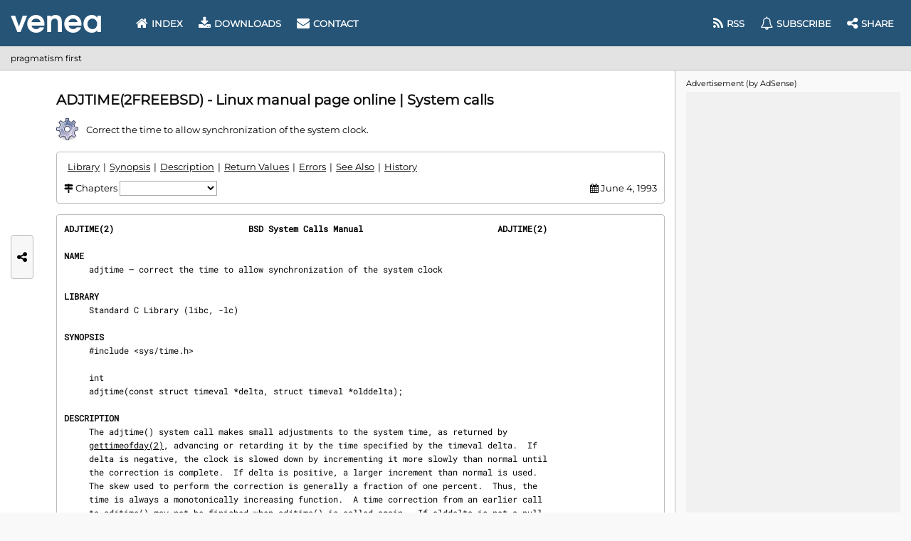

--- FILE ---
content_type: text/html; charset=UTF-8
request_url: https://www.venea.net/man/adjtime(2freebsd)
body_size: 2776
content:
<!DOCTYPE html>
<!-- (C) 2026 VENEA.NET -->
<html lang="en">
    <head>
        <title>adjtime - manual page | correct the time to allow …</title>
        <meta charset="UTF-8">
        <meta name="viewport" content="width=device-width, initial-scale=1.0">
        
        <meta name="description" content="adjtime(2freebsd) man page. … synchronization of the system clock. The adjtime() system call makes small adjustments to the system time, as returned by …" />
<meta name="keywords" content="adjtime, manual, page, reference, man, manpage" />

        <!-- Fonts preload -->
        <link rel="preload" href="/fonts/montserrat/latin.woff2" as="font" type="font/woff2" crossorigin>
        <link rel="preload" href="/fonts/roboto-mono/latin.woff2" as="font" type="font/woff2" crossorigin>
        <link rel="preload" href="/fonts/font-awesome/webfont.woff2" as="font" type="font/woff2" crossorigin>

        <!-- CSS -->
                    <link href="/css/combo.min.css" rel="stylesheet"/>
        
        <!-- In-CSS -->
        
        <!-- JS -->
                    <script defer src="/js/webg.min.js"></script>
        
        <!-- In-JS -->
        <script  src="/js/man_page.min.js"></script>
                <!-- Icon -->
        <link rel="icon" type="image/webp" href="/store/images/man_page/manual_api.webp">

        
        
        <!-- Preconnect & JS -->
                    <link rel="preconnect" href="https://pagead2.googlesyndication.com" />
        
    </head>
        <body>

<header>
    <div id="logo">
        <div title="Index" onclick="location = '/'"></div>
    </div>
    <div id="menu-desktop">
        <nav id="menu">
            <a href="/" ><i class="fa fa-home"></i> Index</a>
            <a href="/web/downloads" ><i class="fa fa-download"></i> Downloads</a>
            <a href="/web/contact" ><i class="fa fa-envelope"></i> Contact</a>                
            <div class="space"></div>
            <a href="/web/feed"  data-title="Feed (RSS & Atom)"><i class="fa fa-rss"></i><span class="label"> RSS</span></a>
            <a href="/web/newsletter"  data-title="Subscribe"><i class="fa fa-bell-o"></i><span class="label"> Subscribe</span></a>
            <a id="any-btn-menu" data-title="Share on social media"><i class="fa fa-share-alt"></i><span class="label"> Share</span></a>
        </nav>
    </div>
    <div id="menu-btn"><i class="fa fa-bars"></i></div>    
</header>
<div id="menu-mobile"></div>
<div id="header-ray" class="ray"></div>

<section id="crumbs">
    pragmatism first
</section>
<div id="crumbs-ray" class="ray"></div>

<div id="main-ray" class="ray"></div>
<main><article id="content">
<hgroup>
    <h1>ADJTIME(2FREEBSD) - Linux manual page online | System calls</h1>
    <p class="brief">
        <span class="icon" data-bg="/store/images/man_page/manual_api.webp"></span>
        Correct the time to allow synchronization of the system clock.    </p>
</hgroup>

    <nav id="man_metrics" class="form plate">
        <div id="man_metrics_index"></div>
        <div>
                            <i class="fa fa-map-signs"></i> Chapters
                <select id="man_metrics_chapters" title="Select chapter" onchange="man_chapter();">
                    <option></option>
                    <option value='name' data-capital='Name'>NAME</option><option value='library' data-capital='Library'>LIBRARY</option><option value='synopsis' data-capital='Synopsis'>SYNOPSIS</option><option value='description' data-capital='Description'>DESCRIPTION</option><option value='return_values' data-capital='Return Values'>RETURN VALUES</option><option value='errors' data-capital='Errors'>ERRORS</option><option value='see_also' data-capital='See Also'>SEE ALSO</option><option value='history' data-capital='History'>HISTORY</option>                </select>
                    </div>
        <div></div>
                    <div>
                <i class="fa fa-calendar"></i> June 4, 1993            </div>
            </nav>

    <div id="man_page">
                <div class='plate' style="position: relative;" data-n="52"><div style="position: sticky; top: 10px;display:inline-block;"><i class="fa fa-spinner fa-pulse" aria-hidden="true"></i> Loading manual page ...</div></div>
    </div>
    <script>
        new man_content().load('eCTEYhI6CNwSBrXyX/FeYt76aIa2Jat5bEROGVEL3QI=', 'f6b8873af0f6cea6');
        man_chapter_nav();
    </script>


    <aside id="man_references" style="margin-bottom: 1em;">
        <table>
            <thead>
                <tr>
                    <th>
                                                This manual
                    </th>
                    <th>
                                                Reference
                    </th>
                    <th>
                                                Other manuals
                    </th>
                </tr>
            </thead>
            <tbody>
                <tr>
                    <td rowspan="2" style="text-align: center;">
                        adjtime(2freebsd)                    </td>
                    <td style="text-align: center;">
                        <i class="fa fa-arrow-left"></i> referred by
                    </td>
                    <td>
                        <a href='/man/clock_getres(2freebsd)' title='clock_gettime, clock_settime, clock_getres - get/set/calibrate date and time'>clock_getres(2freebsd)</a> | <a href='/man/clock_gettime(2freebsd)' title='clock_gettime, clock_settime, clock_getres - get/set/calibrate date and time'>clock_gettime(2freebsd)</a> | <a href='/man/clock_settime(2freebsd)' title='clock_gettime, clock_settime, clock_getres - get/set/calibrate date and time'>clock_settime(2freebsd)</a> | <a href='/man/explain(1)' title='explain - explain system call error messages'>explain(1)</a> | <a href='/man/explain(3)' title='libexplain - Explain errno values returned by libc functions'>explain(3)</a> | <a href='/man/explain_adjtime(3)' title='explain_adjtime - explain adjtime(2) errors'>explain_adjtime(3)</a> | <a href='/man/explain_adjtime_or_die(3)' title='explain_adjtime_or_die - smoothly tune kernel clock and report errors'>explain_adjtime_or_die(3)</a> | <a href='/man/ffclock(2freebsd)' title='ffclock_getcounter, ffclock_getestimate, ffclock_setestimate - Retrieve feed-forward counter, get and set feed-'>ffclock(2freebsd)</a> | <a href='/man/ffclock_getcounter(2freebsd)' title='ffclock_getcounter, ffclock_getestimate, ffclock_setestimate - Retrieve feed-forward counter, get and set feed-'>ffclock_getcounter(2freebsd)</a> | <a href='/man/ffclock_getestimate(2freebsd)' title='ffclock_getcounter, ffclock_getestimate, ffclock_setestimate - Retrieve feed-forward counter, get and set feed-'>ffclock_getestimate(2freebsd)</a> | <a href='/man/ffclock_setestimate(2freebsd)' title='ffclock_getcounter, ffclock_getestimate, ffclock_setestimate - Retrieve feed-forward counter, get and set feed-'>ffclock_setestimate(2freebsd)</a> | <a href='/man/gettimeofday(2freebsd)' title='gettimeofday, settimeofday - get/set date and time'>gettimeofday(2freebsd)</a> | <a href='/man/ntpctl(8)' title='ntpctl - control the Network Time Protocol daemon'>ntpctl(8)</a> | <a href='/man/ntpd(8)' title='ntpd - Network Time Protocol daemon'>ntpd(8)</a> | <a href='/man/ntpdig(1)' title='ntpdig - standard Simple Network Time Protocol client program'>ntpdig(1)</a> | <a href='/man/rdate(8)' title='rdate - set the system&apos;s date from a remote host'>rdate(8)</a> | <a href='/man/settimeofday(2freebsd)' title='gettimeofday, settimeofday - get/set date and time'>settimeofday(2freebsd)</a> | <a href='/man/sntp(1)' title='sntp - standard Simple Network Time Protocol client program'>sntp(1)</a>                                            </td>
                </tr>
                <tr>
                    <td style="text-align: center;">
                        refer to <i class="fa fa-arrow-right"></i>
                    </td>
                    <td>
                        <a href='/man/date(1)' title='date - print or set the system date and time'>date(1)</a> | <a href='/man/gettimeofday(2)' title='gettimeofday, settimeofday - get / set time'>gettimeofday(2)</a>                                            </td>
                </tr>   
            </tbody>
        </table>
    </aside>


<div id="man_download" class="man_buttons">
    <button class="button" style="padding: 6px 10px;" onclick="man_download.open('adjtime(2freebsd)');" title="Download adjtime(2freebsd) man page as raw text file (80 columns)">
        <i class="fa fa-download"></i>
        Download adjtime(2freebsd).txt | manual plain text file
    </button>
</div>

<script>
    man_download.outline();
</script>

<div id="man_downloading" class="plate" style="display:none;">
    <p><i class="fa fa-spinner fa-pulse" aria-hidden="true"></i> Downloading man page ...
</div>

<div id="man_downloading_ag" class="ag_line" style="display:none;"></div>

<div class="man_buttons">
    <a class="button" title="Search & browse manuals Index" href="/web/man_page">
        <i class="fa fa-search"></i>
        Find manuals
    </a>
                <div style="flex-grow: 1;"></div>
    <a class="button"   href="#">
        <i class="fa fa-arrow-up"></i>
        Go top
    </a>    
</div>

</article></main>

<section id="ag-bar"></section>
<div id="ag-bar-ray" class="ray"></div>

<footer>
    <p>
        Copyright &copy; 2026 VENEA.NET. All Rights Reserved.
        <a href="/web/terms-of-use">Terms of Use</a> |
        <a href="javascript:ar.msg();">Privacy and cookie settings</a> |
        <a href="/web/contact" title="Contact"><i class="fa fa-envelope"></i></a> |
        <a href="/web/feed" title="Feed (RSS & Atom)"><i class="fa fa-rss"></i></a> |
        <a href="/web/newsletter" title="Subscribe"><i class="fa fa-bell-o"></i></a> |
        <a id="any-btn-footer" title="Share this page" ><i class="fa fa-share-alt"></i></a>
    </p>
</footer>
<div id="footer-ray" class="ray"></div>

<div id="any-side">
    <div id="any-btn-side" title="Share this page on social media">
        <i class="fa fa-share-alt"></i>
    </div>
</div>

<div id="tack">
    <section id="ag-tack"></section>
    <div id="any-tack">
        <div id="any-btn-tack" title="Share">
            <i class="fa fa-share-alt"></i>
        </div>
    </div>
</div>
<div id="tack-ray" class="ray"></div>

</body>
</html>

--- FILE ---
content_type: text/html; charset=UTF-8
request_url: https://www.venea.net/man/api(0)
body_size: 1124
content:
<strong>ADJTIME(2)                           BSD System Calls Manual                           ADJTIME(2)</strong>

<section><h2 id="man_chapter_name">NAME</h2>
     adjtime — correct the time to allow synchronization of the system clock

</section><section><h2 id="man_chapter_library">LIBRARY</h2>
     Standard C Library (libc, -lc)

</section><section><h2 id="man_chapter_synopsis">SYNOPSIS</h2>
     #include &lt;sys/time.h&gt;

     int
     adjtime(const struct timeval *delta, struct timeval *olddelta);

</section><section><h2 id="man_chapter_description">DESCRIPTION</h2>
     The adjtime() system call makes small adjustments to the system time, as returned by
     <a href='/man/gettimeofday(2)' title='gettimeofday, settimeofday - get / set time'>gettimeofday(2)</a>, advancing or retarding it by the time specified by the timeval delta.  If
     delta is negative, the clock is slowed down by incrementing it more slowly than normal until
     the correction is complete.  If delta is positive, a larger increment than normal is used.
     The skew used to perform the correction is generally a fraction of one percent.  Thus, the
     time is always a monotonically increasing function.  A time correction from an earlier call
     to adjtime() may not be finished when adjtime() is called again.  If olddelta is not a null
     pointer, the structure pointed to will contain, upon return, the number of microseconds
     still to be corrected from the earlier call.

     This call may be used by time servers that synchronize the clocks of computers in a local
     area network.  Such time servers would slow down the clocks of some machines and speed up
     the clocks of others to bring them to the average network time.

     The adjtime() system call is restricted to the super-user.

</section><section><h2 id="man_chapter_return_values">RETURN VALUES</h2>
     The adjtime() function returns the value 0 if successful; otherwise the value -1 is returned
     and the global variable errno is set to indicate the error.

</section><section><h2 id="man_chapter_errors">ERRORS</h2>
     The adjtime() system call will fail if:

     [EFAULT]           An argument points outside the process's allocated address space.

     [EPERM]            The process's effective user ID is not that of the super-user.

</section><section><h2 id="man_chapter_see_also">SEE ALSO</h2>
     <a href='/man/date(1)' title='date - print or set the system date and time'>date(1)</a>, <a href='/man/gettimeofday(2)' title='gettimeofday, settimeofday - get / set time'>gettimeofday(2)</a>, timed(8), timedc(8)

     R. Gusella and S. Zatti, TSP: The Time Synchronization Protocol for UNIX 4.3BSD.

</section><section><h2 id="man_chapter_history">HISTORY</h2>
     The adjtime() system call appeared in 4.3BSD.</section>

<strong>BSD                                        June 4, 1993                                       BSD</strong>

--- FILE ---
content_type: text/html; charset=utf-8
request_url: https://www.google.com/recaptcha/api2/aframe
body_size: 266
content:
<!DOCTYPE HTML><html><head><meta http-equiv="content-type" content="text/html; charset=UTF-8"></head><body><script nonce="mrnSD9B7RXt_f3-onD8Xvg">/** Anti-fraud and anti-abuse applications only. See google.com/recaptcha */ try{var clients={'sodar':'https://pagead2.googlesyndication.com/pagead/sodar?'};window.addEventListener("message",function(a){try{if(a.source===window.parent){var b=JSON.parse(a.data);var c=clients[b['id']];if(c){var d=document.createElement('img');d.src=c+b['params']+'&rc='+(localStorage.getItem("rc::a")?sessionStorage.getItem("rc::b"):"");window.document.body.appendChild(d);sessionStorage.setItem("rc::e",parseInt(sessionStorage.getItem("rc::e")||0)+1);localStorage.setItem("rc::h",'1768959837188');}}}catch(b){}});window.parent.postMessage("_grecaptcha_ready", "*");}catch(b){}</script></body></html>